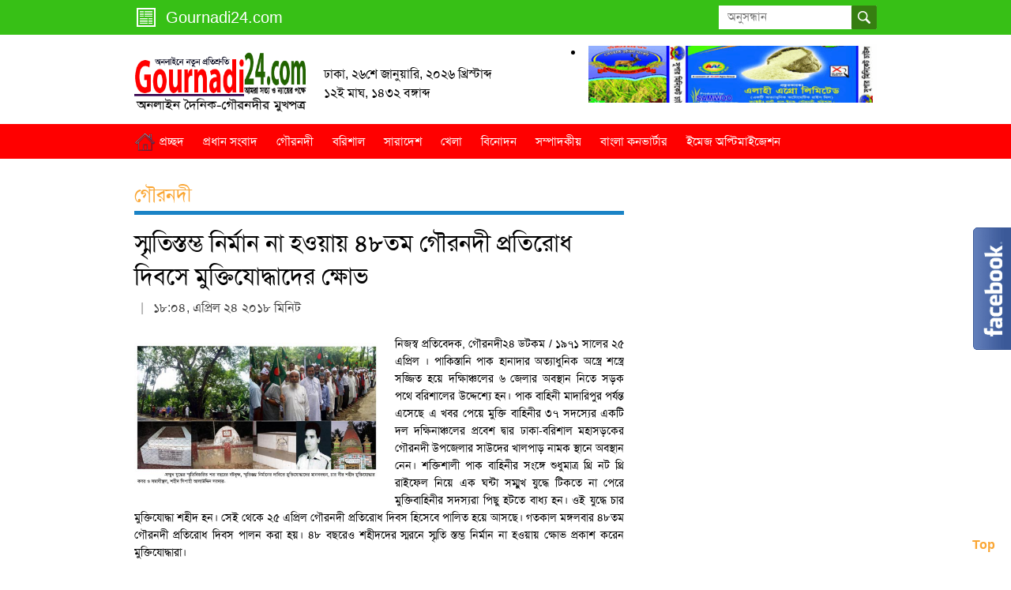

--- FILE ---
content_type: text/html; charset=utf-8
request_url: https://www.google.com/recaptcha/api2/aframe
body_size: 270
content:
<!DOCTYPE HTML><html><head><meta http-equiv="content-type" content="text/html; charset=UTF-8"></head><body><script nonce="kX5iWnDu9jYs1CKNN9WVEA">/** Anti-fraud and anti-abuse applications only. See google.com/recaptcha */ try{var clients={'sodar':'https://pagead2.googlesyndication.com/pagead/sodar?'};window.addEventListener("message",function(a){try{if(a.source===window.parent){var b=JSON.parse(a.data);var c=clients[b['id']];if(c){var d=document.createElement('img');d.src=c+b['params']+'&rc='+(localStorage.getItem("rc::a")?sessionStorage.getItem("rc::b"):"");window.document.body.appendChild(d);sessionStorage.setItem("rc::e",parseInt(sessionStorage.getItem("rc::e")||0)+1);localStorage.setItem("rc::h",'1769366677883');}}}catch(b){}});window.parent.postMessage("_grecaptcha_ready", "*");}catch(b){}</script></body></html>

--- FILE ---
content_type: text/css
request_url: https://gournadi24.com/wp-content/themes/th/css/all.css?ver=1.0.0
body_size: 12924
content:
/*#### iStyle.css
/*
Theme Name: BonikB
Description: Base style for BonikBarta website.
Version: 1.1.1
Author: ictrsylhet.com

*/
/* ## RESETS ## */

.captionjs{line-height:0}.captionjs figcaption{line-height:1;-webkit-box-sizing:border-box;-moz-box-sizing:border-box;-ms-box-sizing:border-box;-o-box-sizing:border-box;box-sizing:border-box;width:100%}.captionjs.animated,.captionjs.hide,.captionjs.stacked{position:relative;overflow:hidden}.captionjs.animated figcaption,.captionjs.hide figcaption,.captionjs.stacked figcaption{position:absolute}.captionjs.stacked figcaption{bottom:0}.captionjs.animated figcaption{-webkit-transition:.25s bottom;-moz-transition:.25s bottom;-ms-transition:.25s bottom;-o-transition:.25s bottom;transition:.25s bottom}.captionjs.animated:hover figcaption{bottom:0!important}.captionjs.hide figcaption{-webkit-transition:.25s margin-bottom;-moz-transition:.25s margin-bottom;-ms-transition:.25s margin-bottom;-o-transition:.25s margin-bottom;transition:.25s margin-bottom}.captionjs.hide:hover figcaption{margin-bottom:0!important}
.content .captionjs.animated{float: left; max-width: 100%;}





html, body, div, span, applet, object, iframe, h1, h2, h3, h4, h5, h6, p, blockquote, pre, a, abbr, acronym, address, big, cite, code, del, dfn, em, img, ins, kbd, q, s, samp, small, strike, strong, sub, sup, tt, var, b, u, i, center, dl, dt, dd, ol, ul, li, fieldset, form, label, legend, table, caption, tbody, tfoot, thead, tr, th, td, article, aside, canvas, details, embed, figure, figcaption, footer, header, hgroup, menu, nav, output, ruby, section, summary, time, mark, audio, video{margin: 0; padding: 0; border: 0; outline: 0; font-weight: inherit; font-style: inherit; font-size: 100%; font-family: inherit; vertical-align:top;}:focus {outline: 0;} article, aside, details, figcaption, figure, footer, header, hgroup, menu, nav, section {display: block;} nav ul {list-style:none;} body {line-height:normal;} ol, ul {list-style: none;} blockquote, q {quotes: none;} blockquote:before, blockquote:after, q:before, q:after {content: ''; content: none;} table {border-collapse: collapse; border-spacing: 0;} input, select {vertical-align:middle;} abbr[title], dfn[title] {border-bottom:1px dotted; cursor:help;}  mark {background-color:#ff9; color:#000; font-style:italic; font-weight:bold;} del { text-decoration: line-through;} ins { color:#000; text-decoration:none;}

h1 img,h2 img,h3 img,h4 img,h5 img,h6 img {margin:0;} .fl {float:left;} .fr {float:right;} blockquote{margin:1.5em;color:#666;font-style:italic;}
strong, dfn, b {font-weight:bold;} em, dfn{font-style:italic;} sup,sub {line-height:0; font-size:.6em;}
sup {vertical-align:super} sub {vertical-align:sub;} abbr,acronym{border-bottom:1px dotted #666;} address{margin:0 0 1.5em;font-style:italic;}
del{color:#666;} pre{margin:1.5em 0;white-space:pre;} pre,code,tt {font:1em'andale mono','lucida console',monospace;line-height:1.5;}
ul,ol{margin:0 0 1.5em 0; padding-left:1.5em;} li ul, li ol{margin:0;} ul{list-style-type:disc;} ol{list-style-type:decimal;}
dl{margin:0 0 1.5em 0;} dl dt{font-weight:bold;} dd{margin-left:1.5em;}
table{margin-bottom:10px; width:100%;} th{font-weight:bold;} thead th{background:#c3d9ff;} th,td,caption{padding:4px 10px 4px 5px;} tfoot{font-style:italic;} caption{background:#eee;} tbody tr:nth-child(even) td,tbody tr.even td{} small{font-size:11px;} .red, .require, .star {color:#F00;} .center {text-align:center;} .justify {text-align:justify;} .clearing, .flowfix {overflow:hidden; width:100%;} .overfix {overflow:hidden;} .clr, .clear {clear:both; line-height:0px; height:0; display:block;} .nomg {margin-left:0 !important; margin-right:0 !important;} .hide, .ui-helper-hidden-accessible, .ui-tabs-hide {display:none;} .animated {visibility:hidden;} .section {float:left; width:100%; clear:both;} .row {display:block; float:left; margin-bottom:0px;} .relative {position:relative;} .fleft {float:left;} .fright {float:right;}

/* ## GridNiO v1.3 ## */
.main, .container {width:1200px; margin:0 auto; position:relative;} .container {position:static;} .main-boxed {width:1220px; margin:0 auto;}
.grid, [class*="grid"] {float: left; margin-left:10px; margin-right:10px; } .off-grid  {float:left;}
.grid.first, [class*="grid"].first {margin-left:0px; } [class*="grid"] [class*="grid"]:first-child {margin-left:0px;}
.grid.last, [class*="grid"].last {margin-right:0px;} [class*="grid"] [class*="grid"]:last-child {margin-right:0px;}
.grid1 {width:80px;} .grid2 {width:180px;} .grid3 {width:280px;} .grid4 {width:380px;} .grid5 {width:480px;} .grid6 {width:580px;}
.grid7 {width:680px;} .grid8 {width:780px;} .grid9 {width:880px;} .grid10 {width:980px;} .grid11 {width:1080px;} .grid12 {width:1180px;}
.grid-x1, .grid-x2, .grid-x3 {margin-left:12px; margin-right:12px;} .grid-x1 {width:244px;} .grid-x2 {width:512px;} .grid-x3 {width:780px;}
.gridx {width:100%; margin-left:0; margin-right:0;} .off-desktop, .on-tablet, .on-phone {display:none;} .on-desktop, .off-tablet, .off-phone {display:block;} a.on-desktop, a.off-tablet, a.off-phone {display:inline-block;}
@media (min-width: 1900px) {
    .grid, [class*="grid"] {margin-left:15px; margin-right:15px;} .main, .container {width:1440px;} .main-boxed {width:1480px;}
    .grid1 {width:90px;} .grid2 {width:210px;} .grid3 {width:330px;} .grid4 {width:450px;} .grid5 {width:570px;} .grid6 {width:690px;}
	.grid7 {width:810px;} .grid8 {width:930px;} .grid9 {width:1050px;} .grid10 {width:1170px;} .grid11 {width:1290px;} .grid12 {width:1410px;}
	.grid-x1, .grid-x2, .grid-x3 {margin-left:15px; margin-right:15px;} .grid-x1 {width:290px;} .grid-x2 {width:610px;} .grid-x3 {width:930px;}
	.gridx {margin-left:0; margin-right:0;}
}
@media (max-width: 1600px) and (min-width: 980px) {
	.main, .container {width:960px;} .main-boxed {width:980px;}
	.grid1 {width:60px;} .grid2 {width:140px;} .grid3 {width:220px;} .grid4 {width:300px;} .grid5 {width:380px;} .grid6 {width:460px;}
	.grid7 {width:540px;} .grid8 {width:620px;} .grid9 {width:700px;} .grid10 {width:780px;} .grid11 {width:860px;} .grid12 {width:940px;}
	.grid-x1, .grid-x2, .grid-x3 {margin-left:11px; margin-right:11px;}.grid-x1 {width:192px;} .grid-x2 {width:404px;} .grid-x3 {width:620px;}
	.gridx {margin-left:0; margin-right:0;} .off-desktop, .off-tablet, .on-phone {display:none;} a.off-desktop, a.off-tablet, a.on-phone {display:none;}
	.on-desktop, .on-tablet, .off-phone {display:block;} a.on-desktop, a.on-tablet, a.off-phone {display:inline-block;}
}
@media (min-width: 768px) and (max-width: 979px) {
	.main, .container { width:720px;}  .main-boxed {width:740px;}
	.grid1 {width:40px;} .grid2 {width:100px;} .grid3 {width:160px;} .grid4 {width:220px;} .grid5 {width:280px;} .grid6 { width:340px;}
	.grid7 {width:400px;} .grid8 {width:460px;} .grid9 {width:520px;} .grid10 {width:580px;} .grid11 {width:640px;} .grid12 {width:700px;}
	.grid-x1, .grid-x2, .grid-x3 {margin-left:10px; margin-right:10px;}.grid-x1 {width:220px;} .grid-x2 {width:460px;} .grid-x3 {width:700px;}
	.gridx {margin-left:0; margin-right:0;} .off-tablet, .on-desktop, .on-phone {display:none;} a.off-tablet, a.on-desktop, a.on-phone {display:none;}
	.off-phone, .on-tablet, .off-desktop  {display:block;} a.off-phone, a.on-tablet, a.off-desktop  {display:inline-block;}
}
@media (max-width: 767px) {
	.main, .container {max-width:90%; width:90%; } .row {width:100%; margin-bottom:0px;} .off-grid {display:none;}
	.grid1, .grid2, .grid3, .grid4, .grid5, .grid6, .grid7, .grid8, .grid9, .grid10, .grid11, .grid12,
	.grid-x1, .grid-x2, .grid-x3, .gridx  {width:100%;margin-left:0px; margin-right:0px;}
	.on-desktop, .off-phone, .on-tablet {display:none;} a.on-desktop, a.off-phone, a.on-tablet {display:none;}
	.on-phone, .off-desktop, .off-tablet {display:block;} a.on-phone, a.off-desktop, a.off-tablet {display:inline-block;}
}
/* ## Column Fluid */
.one-half, .one-third, .two-third, .one-fourth, .three-fourth {padding-bottom:10px; float:left;}
.one-half {width:49%; padding-right:2%;} .one-half.last {float:right; padding-right:0;}
.one-third {width:32%; padding-right:2%;} .one-third.last {float:right; padding-right:0;}
.two-third {width:66%; padding-right:2%;} .two-third.last {float:right; padding-right:0;}
.one-fourth {width:23.5%; padding-right:2%;} .one-fourth.last {float:right; padding-right:0;}
.three-fourth {width:74.5%; padding-right:2%;} .three-fourth.last {float:right; padding-right:0;}
.one-half.fleft {padding-right:2%;} .one-half.fright {padding-right:0%;} .col-full, .full-col {width:100%; float:left; padding-bottom:10px;}
.ie7 .one-half {width:48.5%;} .ie7 .one-third {width:31.5%;} .ie7 .two-third {width:65.5%;} .ie7 .one-fourth {width:23%;} .ie7 .three-fourth {width:74%;}

@media (max-width:767px) {
	.one-half, .one-fourth, .three-fourth {width:49%; padding-right:2%;} .one-fourth+.one-fourth {padding-right:0;}
	.one-third, .two-third {width:100%; padding-right:0;} }
@media (max-width: 599px) {
	.one-half, .one-third, .two-third, .one-fourth, .three-fourth {width:100%; padding-right:0%;} }

/* ## GENAREL STYLE */
body {font-family:SolaimanLipi, "Shonar Bangla", sans-serif; font-size:16px; line-height:20px; color:#000;}
h1, h2, h3, h4, h5, h6 {font-weight:normal; line-height:normal; margin:0;}
h1, h2, h3 {color:#000; font-weight:bold;} h4, h5, h6 {color:#333;}
h1, h2 {font-size:30px; padding:0 0 15px;}
h3 {font-size:24px; padding:0px 0 10px;}
h4 {font-size:18px; padding:0px 0 10px;}
h5 {font-size:16px; padding:0px 0 8px;}
h6 {font-size:16px; padding:0px 0 8px;}
p {padding:0 0 10px;}

/* ## Form Fields */
button, input[type="button"], input[type="reset"], input[type="submit"] {border:2px solid #fe9a12; border-radius:1px; vertical-align:top; box-sizing:border-box; -webkit-appearance:inherit; appearance:inherit; cursor:pointer; transition:background-color 300ms, color 300ms, border-color 300ms; padding:4px 20px 5px; background-color:#fe9a12; color:#fff; font-size:15px; line-height:20px; font-family:SolaimanLipi, Vrinda, sans-serif;}
input[type="reset"] {background-color:#616161; border-color:#616161;}

button:hover, input[type="button"]:hover, input[type="reset"]:hover, input[type="submit"]:hover {border-color:#1a83c6; background-color:#1a83c6;}
button:focus, input[type="button"]:focus, input[type="reset"]:focus, input[type="submit"]:focus, button:active, input[type="button"]:active, input[type="reset"]:active, input[type="submit"]:active {border-color:#1a83c6; background-color:#1a83c6;}

input[type="text"], input[type="email"], input[type="url"],input[type="password"], input[type="search"], input[type="tel"], input[type="date"], textarea, select {color: #666; border: 1px solid #bdbdbd; border-radius:0; box-sizing:border-box;}
input[type="text"]:focus, input[type="email"]:focus, input[type="url"]:focus, input[type="password"]:focus, input[type="search"]:focus, input[type="tel"]:focus, input[type="date"]:focus,  textarea:focus, select:focus {color: #111;}
input[type="text"], input[type="email"], input[type="url"], input[type="password"], input[type="search"], input[type="tel"], input[type="date"], textarea, select {padding:8px 15px 9px; font-family:SolaimanLipi, Vrinda, sans-serif; font-size:14px;}

/*------ ## Links ------*/
a:link, a:visited {color:#faa634; text-decoration:none; outline:0; transition:color 350ms;}
a:focus, a:hover{color:#1a83c6; text-decoration:none;}
a:active {color:#00568d; text-decoration:none;}

a.button, a.btn { background-color:#faa634; border:2px solid #faa634; color:#fff; font-size:16px; line-height:22px; padding:8px 18px 9px; text-decoration:none; text-align:center; display:inline-block; margin:4px 0 8px; transition:all 450ms; box-sizing:border-box; border-radius:0;}
a.button+.button {margin-left:10px;} a.button:hover, a.btn:hover { background-color:#1a83c6; border-color:#1a83c6; color:#fff;}

a.btn-small {padding:4px 12px 6px; font-size:12px; line-height:18px;} a.btn-large {padding:9px 30px 1px; font-size:24px; line-height:28px;}
a.btn-wider {width:100%; -webkit-box-sizing:border-box; -moz-box-sizing:border-box; box-sizing:border-box;}
a.btn-link {background:none !important; margin:0; padding:0; border:0; font-size:20px; line-height:24px; display:inline !important; color:#faa634; text-align:left;} a.btn-link:hover {color:#1a83c6;}
a.btn-none {background:none !important; color:#faa634 !important; padding:0; border:0 none;} a.btn-none:hover {color:#1a83c6 !important}
a.btn-grey {background:red; border-color:#dedede; color:#FFF; font-size:18px; line-height:24px;}
a.arrow-r:after, a.arrow-l:before {content:""; display:inline-block; height:12px; margin-left:20px; width:10px; background-image:url(http://bonikbarta.net/bangla/../images/arrow-n.png); background-position:50% 50%; background-repeat:no-repeat; background-size:7px auto;} a.arrow-l:before  {margin-left:0; margin-right:20px;}

/* TOPBAR */
.topbar {background:#37c016; color:#fff; padding:7px 0;} .topbar .esearch, .topbar .socials {float:right; margin-left:20px;}
.topbar a {color:#fff; text-decoration:none;} .topbar a:hover, .topbar a:focus {color:#66ffff;}
.topbar .links {float:left; width:auto; margin-right:20px; font-size:20px; line-height:30px;}
.topbar .links .icon-ep {background-image:url(../images/icon-socials.png); background-repeat:no-repeat; background-position:-150px 0;background-size:180px auto; display:inline-block; width:30px; height:30px; margin-right:10px;}

/* Price */
.price{width: 100%; float: left; border-top: 1px solid #e0e0e0;}
.price .row{width: 100%;float: left; border-bottom: 1px solid #e0e0e0;}
.price .row.last{border-bottom: none;}
.price .left{width: 60%; float: left; color: #686671;}
.price .middle{width: 10%; float: left;}
.price .right{float: left; width: 30%; text-align: right;}
.price .pad{padding: 10px 5px;}
.price span{display: inline-block; width: 17px; height: 12px; vertical-align: middle;}
.price span.up{background: url('../images/up.png') center center no-repeat;}
.price span.fixed{background: url('../images/fixed.png') center center no-repeat;}
.price span.down{background: url('../images/down.png') center center no-repeat;}
.tab-content h4{text-align: center; color: #263339; font-weight: bold;}
.itabs-default .tab-content.iframe{padding: 15px 15px 10px;}

/* SOCIAL */
.socials {} .socials .link {width:30px;height:30px;line-height:30px;font-size:24px;display:inline-block;text-align:center;overflow:hidden;margin:0 -2px;}
.socials .icon {height:30px; width:30px; display:block; background-size:180px auto; background-image:url(../images/icon-socials.png); background-repeat:no-repeat; background-position:90px 90px; transition:background 300ms;}
.socials .icon-fb {background-position:0px 0;} .socials a:hover .icon-fb {background-position:0px -30px;}
.socials .icon-tw {background-position:-30px 0;} .socials a:hover .icon-tw {background-position:-30px -30px;}
.socials .icon-gp {background-position:-60px 0;} .socials a:hover .icon-gp {background-position:-60px -30px;}
.socials .icon-yt {background-position:-90px 0;} .socials a:hover .icon-yt {background-position:-90px -30px;}
.socials .icon-rss {background-position:-120px 0;} .socials a:hover .icon-rss {background-position:-120px -30px;}

/* SEARCH */
.esearch {} .esearch .form-search {position:relative;}
.esearch .fields {background:#fff; width:200px; border-color:#fff; padding:2px 40px 3px 10px;height:30px;font-size:15px;line-height:20px; vertical-align:top;}
.esearch .button {border-color:#367e11; background:#367e11 url(../images/icon-search.png) no-repeat 50% 50%; background-size:16px auto; text-indent:-999px; overflow:hidden; width:32px; height:30px; position:absolute; top:0; right:0; padding:0; margin:0;}
.esearch .button:hover, .esearch .button:focus {background-color:#1c4d04; border-color:#1c4d04;}
.esearch.search-gallery {width:200px; float:right;}
.esearch.search-gallery .fields {height:33px;} .esearch.search-gallery .button {height:33px;}

/* SITE HEADER */
.site-header {padding:12px 0; background:#fff;} .site-logo {float:left; margin-right:25px; max-width:324px;} .logo img {max-width:100%; height:auto;}
.site-header .date-today {float:left; font-size:18px; line-height:24px; color:#000; margin-top:66px;}
.site-header .ads {margin-left:10px; float:right; margin-top:7px;}

/* ## ADS */
.ads {overflow:hidden; color:#000; margin:0 auto; text-align:center;}
.sidebar .ads{background: none;}
.ads img {max-width:100%; height:auto;} .ads.ads-media {background:none;} .ads span.blank {font-size:24px;}
.ads-size-x {width:100%; height:auto;} .ads-size-x span.blank {line-height:120px;}
.ads-size-sm {height:80px;} .ads-size-sm span.blank {line-height:80px;}
.ads-size-lx {width:100%;} .ads-size-lx span.blank {line-height:120px;}
.ads-size-sms {width:240px;} .ads-size-sms span.blank {line-height:100px;}
.ads-size-sq { width:100%; max-width:360px; height:320px;} .ads-size-sq span.blank {line-height:320px;}

/* ## NAV */
.nav-main {background:red;} .nav-alt {background:#fff;} .inav {box-sizing:border-box;}
.inav ul.menu {list-style:none; margin:0; padding:0 0 0 20px; float:left; width:100%;background: url('../images/home.png') left center no-repeat;}
.inav ul.menu > li {float:left; position:relative;}
.inav ul.menu li a {display:block; line-height:30px; padding:8px 10px; text-decoration:none; color:#FFF; transition:color 350ms, background-color 350ms;} .inav ul.menu li a:hover, .inav ul.menu li.current a  {background: #d50505;color: #FFF;}

.inav.inav-alt {border-bottom:1px solid #2c2c2c; padding:10px 0;} .inav.inav-alt ul.menu {border-left:0;}
.inav.inav-alt ul.menu li a {font-size:20px; line-height:28px; padding:4px 12px;}
.inav.inav-alt ul.menu li a:hover, .inav.inav-alt ul.menu li.current a {background:none; color:#faa634;}

.inav ul.menu ul {position:absolute; top:-999em; left:0; margin-top:0px; width:185px; z-index:999; padding:0; list-style:none; background:red;}
.inav ul.menu li.sfHover ul, .inav ul.menu li:hover ul {top:100%;}
.inav ul.menu li.sfHover ul ul, .inav ul.menu li:hover ul ul {top:0; left:186px; margin-top:0;}

.inav ul.menu ul li {width:100%; padding-right:0 !important; padding-left:0 !important; border-bottom:0; margin-left:0; margin-right:0; box-sizing:border-box;}
.inav ul.menu ul li a {padding:5px 10px 6px 20px; text-align:left; display:block; color:#FFF; font-size:13px; line-height:22px; border-bottom:0 none;}
.inav ul.menu ul ul li a {font-size:12px; transition:background ease .8s, color ease .8s; }
.inav ul.menu li.sfHover > a {color: #fff; background: #d50505;}

.inav.inav-alt ul.menu ul {background:#fff;} .inav.inav-alt ul.menu ul li a {color:#000;}
.inav.inav-alt ul.menu li.sfHover > a {color:#faa634; background:#fff;}

.navmain.mobile{display: none;}

/* SCROLLER NEWS */
.scroller-latest {border-bottom:1px solid #b5b5b5; padding:12px 0; font-size:20px; line-height:30px;}
.scroller-latest .title {float:left; margin:0 20px 0 0; color:#000; background:none; padding:0; line-height:30px;}
.scroller-latest .title span {padding:0;} .scroller-latest a {color:#454545; text-decoration:none;} .scroller-latest a:hover {color:#faa634;}
.scroller-latest .news-list {list-style:none; margin:0; padding:0;}
.scroller-latest .news {float:left; width:auto; background-repeat:no-repeat; background-position:0 50%; background-image:url(../images/list-arrow.png); background-size:8px auto; font-size:20px; line-height:30px; margin:0; padding:0; margin-right:20px; padding-left:18px;}
.scroller-latest .news a, .scroller-latest span{color: #858585;}
.scroller-latest .scroller {overflow:hidden; color:#454545; height:32px; position:relative;}
.scroller-latest .scroller .news-list {padding-right:70px; box-sizing:border-box;}
.scroller-latest .scroller .owl-prev {top:0; margin-top:3px; right:32px; left:auto; }
.scroller-latest .scroller .owl-next {top:0; margin-top:3px; right:0;}
.home-lead .thmb{width: 80px; height: auto; float: left; margin: 10px;}
.home-lead .thmb img{max-width: 100%;}
.home-lead li.news{background: none; padding-left: 0; float: left; width: 100%;}
.home-lead li.news a{margin: 10px 0;}

/* ## FOOTER */
.footer .footer-wrap {border-top:2px solid #dedede; text-align:center;}
.footer-notice {background:#b5b5b5; color:#000; font-size:18px; line-height:30px; padding:12px 15px 2px; margin-top:30px; box-sizing:border-box;}
.footer-extra {background:#37c016; color:#fff; padding:0; font-size:16px; line-height:30px; margin-top:30px;}
.footer-extra .copyinfo {background:red; padding:6px 0;} .footer-extra .socials {padding:6px 0;} .footer-extra p {padding:0 10px;font-size:12px;color:#FFF;}
.footer-copyinfo {padding:30px 0 26px; font-size:14px; line-height:18px; color:#2a2a2a; text-align:left;}
.footer-copyinfo h3, .footer-copyinfo h4 {color:#000; font-size:20px; line-height:28px; padding:0 0 8px;}
.footer-copyinfo p {padding:0 0 4px;} .footer-copyinfo h3+p, .footer-copyinfo h4+p {margin-top:-6px;}
.footer-copyinfo a {color:#595959; text-decoration:none;} .footer-copyinfo a:hover {color:#faa634;}

/* ## NEWS  */
.news {font-size:16px; line-height:24px; margin-bottom:8px;}
.news .thumbs {margin-bottom:12px; position:relative;} .news .thumbs img {max-width:100%; height:auto;}
.news .over {opacity:0; background:#000; position:absolute; top:0; left:0; right:0; bottom:0; z-index:2; transition:opacity 350ms;}
.news a:hover .over {opacity:.35;} .more-news a.button {margin-bottom:0;}

.news a {color:#333333; display:block;} .news .heading a {color:#000;} .news a:hover, .news .heading a:hover {color:#faa634;}
.news a.btn-link {color:#faa634;} .news a.btn-link:hover {color:#1a83c6;} .news.na a.btn-link {font-size:24px; line-height:30px;}

.inews-single img.animate{visibility: visible;}
.inews-single img{max-width: 100%; height: auto;}
figure.captionjs{visibility: visible!important;}
.captionjs.animated figcaption{background: #333; background: rgba(0, 0, 0, 0.75); color: #fff; padding: 10px; text-align:center;}

/** boxCap style **/
.block-container{ float:left;margin:0 auto;padding:5px; width:95%; overflow:hidden;}
#container-title{ padding:5px;background:#333;color:#fff;}
.jq-boxCap{position:relative;overflow:hidden;}
	.jq-boxCap .boxCap-thumbnail{margin:0 auto;width:220px;height:150px;overflow:hidden;}
	.jq-boxCap .boxCap-thumbnail img{margin:0;width:220px;}
	.jq-boxCap li{list-style:none;margin:0 auto;width: 100%;}
	.jq-boxCap .boxCap-cat{bottom:0;left:0;right:0;position:absolute;background:#F00;background:rgba(255,0,0,.7);color:#fff;padding:2px 10px;font-size:12px;}
.jq-boxCap .boxCap-title {color:#FFF;display:none;position:absolute;bottom:10px;left:0;right:0;width:100%;height:auto;background:#06F;background:rgba(0,102,255,.7);
/*background:#F00; background:rgba(255,0,0,.7);
background:#06F;background:rgba(0,102,255,.7);
background:#090; background:rgba(0,153,0,.7);
background:#F0F; background:rgba(255,0,255,.7);
background:#C30;background:rgba(204,51,0,.7);
*/ font-size:16px; text-align:center; padding:5px;}
* html .boxCap-thumbnail{margin:0 !important;overflow:hidden;}
* html .jq-boxCap img{margin:0 0 0 -30px !important;overflow:hidden;}

.jq-boxCap a{text-decoration:none;color:#FFF;}
.boxCap-cat a:hover{color:#09F;}
.boxCap-title a:hover{color:#0FF;}
/** boxCap style End **/

.thumbs.align-left {float:left; margin-right:20px; max-width:50%;} .thumbs.align-right {float:right; margin-left:20px; max-width:50%;}
.thumbs.align-center {margin:0 auto 20px; display:block; text-align:center;}
.tab-content.iframe iframe{transform: scale(.9); margin-left: -40px;}
.news .heading, .news h3, .news h2 {font-size:22px; line-height:30px; padding-bottom:10px;}
.news .heading-sub, .news h4 {color:#666666; padding-bottom:8px; font-size:16px; line-height:22px; font-weight:normal;}
.news .heading-alt, .news h5 {color:#1a83c6; padding-bottom:8px; font-size:20px; line-height:24px;}
.news .heading+.heading-alt, .news h3+h5 {margin-top:-8px; padding-bottom:15px;}
.news .meta {font-size:16px; color:#333; line-height:18px; color:#444;} .news .meta .sep {color:#999; padding:0 8px;}

.cats-of {font-size:24px; line-height:32px; padding:0 0 4px; margin-bottom:15px; border-bottom:5px solid #999;}
.cats-of * {padding:0; margin:0;} .cats-of.ui-blue {border-color:#1a83c6; color:#faa634;} .cats-of.ui-orange {border-color:#faa634; color:#1a83c6;}

.has-thumbs.small-thumbs .thumbs {float:right; margin-left:15px; width:120px; margin-top:6px;}

.news.has-thumbs .thumbs {position:relative; width:100%; height:0; padding-top:65%; text-align:center; overflow:hidden;}
.news.has-thumbs .thumbs img {position:absolute; top:50%; left:50%; transform:translate(-50%,-50%); -webkit-transform:translate(-50%,-50%); -moz-transform:translate(-50%,-50%); width:100%;}
.news.has-thumbs.small-thumbs .thumbs, .side-view .news.has-thumbs .thumbs {padding-top:inherit; height:auto;}
.news.has-thumbs.small-thumbs .thumbs { width:120px;}
.news.has-thumbs.small-thumbs .thumbs img, .side-view .news.has-thumbs .thumbs img {position:static; transform:translate(0,0);}

.inews {margin-bottom:20px;} .inews.section+.section {margin-top:-20px;} .section-pages .inews {margin-bottom:0;}
.inews.inews-single, .inews.inews-all {margin-bottom:0;}
.inews-list {list-style:none; margin:0; padding:0;} .inews+.divider {margin-top:0;} .inews.section+.divider {margin-top:-15px;}
.inews-list .news {padding-left:20px; background-image:url(../images/list-arrow-s.png); background-position:0 7px; background-repeat:no-repeat; background-size:8px auto;}
.inews-list .has-thumbs, .inews-list .na {padding-left:0; background-image:none !important;}

.list-view .news {font-size:18px; line-height:26px; padding-bottom:5px;} .list-view .news {background-position:0 8px;} .list-view .news {background-position:0 8px;}

.side-view .news {overflow:hidden; margin-bottom:30px; background-image:none !important; padding-left:0;}
.side-view .news:last-child {margin-bottom:10px;} .side-view .ads {margin-bottom:30px;}
.side-view .has-thumbs .thumbs {width:220px; float:left; margin:0 22px 0 0;} .side-view .has-thumbs .thumbs+.details {overflow:hidden;}
.side-view.boxed-view .news {margin-bottom:15px;} .side-view.boxed-view .has-thumbs .thumbs {width:145px;}
.brife-view-alt .details-alt {width:100%; float:left; clear:left; margin-top:10px;}

.inews-lead .heading {font-size:36px; line-height:48px;}
.inews-lead .heading-sub, .inews-lead h4 {font-size:22px; line-height:30px;}

.news .news-heading {margin-bottom:15px;} .news .news-heading * {padding-bottom:10px !important;}
.news .news-opts {border-top:2px solid #dedede; border-bottom:2px solid #dedede; padding:20px 0; margin-bottom:30px; overflow:hidden;}
.news .news-opts.opts-bottom { margin-top:20px;} .news .news-opts.opts-top {}
.news .news-opts .ishare {float:left;} .news .news-opts .zom-pnt {float:right; margin-right:10px;}
.news .news-opts .ishare span.btn{margin-right: 5px; float: left;}

.news.enews .heading, .news.enews h1 {font-size:32px; line-height:44px; font-weight:normal;}
.news.enews .heading-sub, .news.enews h3 {font-size:21px; line-height:28px;}
.news.enews .heading-alt, .news.enews h4 {font-size:24px; line-height:30px;}
.news.enews .content {overflow:hidden; margin:0; padding:0; text-align:justify;}

.news.ei .heading, .news.ei h2 {font-size:24px; line-height:36px; font-weight:bold;}
.news.ei .heading-sub, .news.ei h4 {font-size:18px; line-height:24px;}
.news.ei .heading-alt, .news.ei h5 {font-size:20px; line-height:28px;}
.news.ei .heading-sub+.heading, .news.ei h4+h2 {margin-top:-8px;}
.news.ei .heading+.heading-alt, .news.ei h2+h5 {margin-top:-8px; padding-bottom:12px;}

.zom, .pnt {display:inline; padding:0 10px;} .zom a, .pnt a { display:inline-block;}
.icon.icon-zplus, .icon.icon-zminus, .icon.icon-print {background-image:url(../images/icon-pmp.png); background-position:0 0; background-repeat:no-repeat; background-size:90px auto; display:inline-block; width:30px; height:30px; line-height:30px; overflow:hidden; text-indent:-999px; transition:all 350ms;}
.icon.icon-zplus {background-position:0 0;} .icon.icon-zplus:hover {background-position:0 -30px;}
.icon.icon-zminus {background-position:-30px 0;} .icon.icon-zminus:hover {background-position:-30px -30px;}
.icon.icon-print {background-position:-60px 0;} .icon.icon-print:hover {background-position:-60px -30px;}
.ishare {} .ishare-gallery {margin-top:25px; float:left; width:100%; text-align:center;}

/* ## WRAPPER */
.wrapper {padding:30px 0 20px;} .rightside {float:right;} .leftside {float:left;} .wrapper.single-news .bottom {border-top:0;}
.bottom {border-top:2px solid #dedede; padding-top:30px;} .bottom img {max-width:100%; height:auto;}

.divider {border-top:2px solid #dedede; float:left; width:100%; height:0; clear:both; margin:30px 0;}
.divider.divider-nb, .gap {border-top:0 none; margin:0; height:30px; width:100%; float:left; clear:left;}

.page-title {font-size:28px; line-height:36px; padding:0 0 6px; margin-bottom:30px; border-bottom:5px solid #999; position:relative;}
.page-title h1, .page-title h2 {padding:0; margin:0; font-size:36px; line-height:44px;} .page-title.ui-blue {border-color:#1a83c6; color:#faa634;} .page-title.ui-orange {border-color:#faa634; color:#1a83c6;} .section-pages .page-title {padding-top:8px; border-top:2px solid #dedede;}
.page-title.ui-color.ui-orange * {color:#1a83c6;} .page-title.ui-color.ui-blue * {color:#faa634;}
.page-title .gallery-title {text-align:left; font-size:24px; line-height:32px; color:#000 !important; padding-right:200px;}
.page-title .gallery-title-static {position:absolute; bottom:5px; right:0; font-size:28px; line-height:36px;}

.title {padding:0; font-size:22px; line-height:30px; margin:0 0 15px; background:#efefef; color:#000;} .title span {padding:8px 20px; display:block;}
.title a {color:#000; display:block; transition:all 450ms;} .title a:hover {background-color:#dadada;}
.title.title-light {color:#fff;} .title.title-blue {background:#1a83c6;} .title.title-orange {background:#faa634;}
.title.title-light a {color:#fff;} .title.title-blue a:hover {background:#faa634;} .title.title-orange a:hover {background:#1a83c6;}

/* Tabs */
.itabs { }
.itabs-default .tabs-nav {list-style:none; margin:0; padding:0; border-bottom:0; overflow:hidden; font-size:0; line-height:1;}
.itabs-default .tabs-nav li {border-bottom:0 none; margin:0 2px 0 0; padding:0; font-size:20px; line-height:24px; display:inline;}
.itabs-default .tabs-nav li a {color:#000; background:#d3d3d3; font-weight:normal; text-decoration:none; display:inline-block; padding:10px 30px 11px; transition:all 450ms;}
.itabs-default .tabs-nav li a:hover {background:#e0e0e0; color:#000} .itabs-default .tabs-nav li.active a {background:#efefef; color:#000;}
.itabs-default .tabs-container {padding:10px 0 10px; background:#efefef; overflow: hidden;} .itabs-default .tab-content {padding:15px 25px 10px;}

.itabs-side .tabs-nav {display:table; width:100%;}
.itabs-side .tabs-nav li {display:table-cell; width:20%; border-right:2px solid #fff;}
.itabs-side .tabs-nav li:last-child, .itabs-side .tabs-nav li.last {border-right:0; }
.itabs-side .tabs-nav li a {display:block; padding:10px; text-align:center;}

/* Carousel */
.owl-nav { list-style:none; margin:0; padding:0; text-align:center; line-height:10px;}
.owl-nav .owl-prev, .owl-nav .owl-next { position:absolute; top:50%; margin-top:-15px; height:26px; line-height:26px; width:26px; background-repeat: no-repeat; background-position:50% 50%; background-size:8px auto; text-indent:-999em; text-align:left; z-index:19; transition:background-color 350ms;}
.owl-nav .owl-prev {left:-45px; background-color:#faa634; background-image:url(../images/prev-s.png);}
.owl-nav .owl-next {right:-45px; background-color:#faa634; background-image:url(../images/next-s.png);}
.owl-nav .owl-prev:hover, .owl-nav .owl-next:hover {background-color:#1a83c6;}

.owl-dots {margin:-20px 0 30px; padding:0; text-align:center; line-height:10px; position:relative; z-index:19;}
.owl-dots .owl-dot {display:inline; margin:0 3px;} .owl-dots .owl-dot span {display:inline-block; padding:0; line-height:10px; height:10px; width:10px; background:#333333; text-indent:-999em; text-align:left; border-radius:15px; -webkit-border-radius:15px; -moz-border-radius:15px;}
.owl-dots .owl-dot.active span {background:#ff9999;}

/* Flexslider */
.flex-direction-nav a.flex-next, .flex-direction-nav a.flex-prev {background-repeat: no-repeat; background-position:50%; background-size:25px auto; height:50px; width:50px; margin-top:-25px;}
.flex-direction-nav a.flex-prev {background-image:url(../images/prev-w.png); left:0;}
.flex-direction-nav a.flex-prev:hover {background-image:url(../images/prev-o.png);}
.flex-direction-nav a.flex-next {background-image:url(../images/next-w.png); right:0;}
.flex-direction-nav a.flex-next:hover {background-image:url(../images/next-o.png);}
/* Pagination/Dots */
.flexslider .flex-control-nav li a {border:2px solid #fff; background: none;}
.flexslider .flex-control-nav li a.flex-active { background:#faa634; border-color:#faa634;}

/* ## SIDEBAR */
.wgs {margin-bottom:30px;} .wgs:last-child {margin-bottom:0;} .wgs img {max-width:100%; height:auto;}
.wgs .ads {width:100%;} .wgs .content .ads {margin-top:20px; margin-bottom:20px;} .wgs .content .ads:last-child {margin-bottom:0;}

.wgs .news .heading, .wgs .news h3, .wgs .news h2 {font-size:20px; font-weight:normal;}
.wgs .news .heading-sub, .wgs .news h4 {color:#969696; font-size:16px;}
.wgs .news .heading-alt, .wgs .news h5 {color:#666666; font-size:16px; padding-bottom:8px;}
.wgs .ep-today {background:#fff; margin:0 auto; padding:3px; box-sizing:border-box; width:100%; text-align:center; height: 260px; overflow: hidden;}

.sidebar .wgs .content {background:#efefef; padding:18px 20px;}
.sidebar .wgs .inews-list {background:#efefef; padding:18px 20px 8px;}
.sidebar .wgs .tab-content .inews-list, .sidebar .wgs .content .inews-list {background:none; padding:0; margin-bottom:-10px;}

/* GALLERY */
.igallery ul { list-style:none; margin:0; padding:0;} .igallery .igallery-slider {margin-bottom:30px;}
.igallery-caption {padding:15px 0 0;} .igallery-caption p {padding:0;}
.igallery-caption .heading {float:left; width:68%; font-size:18px; line-height:24px;}
.igallery-caption .credit {color:#666; font-size:16px; line-height:24px; float:right; text-align:right; width:30%;}

.islider.flexslider {max-height:500px;} .islider-single.flexslider {max-height:inherit;}
.islider .cpn {float:left; width:100%; margin-top:20px; color:#000; font-size:15px; line-height:22px;}
.islider .cpn .heading {font-size:20px; line-height:28px; color:#000; float:left; width:25%;} .islider .cpn .desc {color:#666; float:right; width:70%;}

.evideo .thumbs, .ephoto .thumbs {position:relative; width:100%; height:0; padding-top:55%; text-align:center; overflow:hidden;}
.evideo .thumbs img, .ephoto .thumbs img {position:absolute; top:50%; left:50%; transform:translate(-50%,-50%); -webkit-transform:translate(-50%,-50%); -moz-transform:translate(-50%,-50%); width:100%;}

.evideo, .ephoto {margin-bottom:30px; font-size:16px; line-height:24px;} .evideo {margin-bottom:22px;}
.evideo .thumbs, .ephoto .thumbs {margin-bottom:12px; width:100%; position:relative;}
.evideo .thumbs img, .ephoto .thumbs img {max-width:100%; height:auto; transition:opacity 350ms;}
.evideo .ev-title, .ephoto .ep-title {color:#000; font-size:18px; line-height:26px; transition:color 350ms; padding:0;}
.evideo.grid2 .ev-title, .ephoto.grid2 .ep-title, .evideo.grid-x1 .ev-title, .ephoto.grid-x1 .ep-title {font-size:16px; line-height:22px;}
.evideo.gridx .ev-title, .ephoto.gridx .ep-title {font-size:18px; line-height:26px;}
.evideo.first, .ephoto.first {clear:left;}

.ephoto .over {position:absolute; top:0; left:0; right:0; bottom:0; background:#000; opacity:0; z-index:2; transition:all 350ms;}
.ephoto:hover .over {opacity:.35;}

.evideo .over {position:absolute; transition:all 350ms; top:0; left:0; background-color:transparent; right:0; bottom:0; text-align:center;}
.evideo .icon-play {display:block; width:80px; height:80px; background-size:contain; background-repeat:no-repeat; background-position:50%; background-image:url(../images/icon-play.png); top:50%; left:50%; opacity:0.9; transform:translate(-50%, -50%); position:absolute; transition:all 350ms;}
.evideo .size-s .icon-play {height:40px; width:40px;} .evideo:hover .icon-play { opacity:1;} .evideo:hover .over {background:rgba(0,0,0,.35);}

.evideo a, .ephoto a { color:#000; display:block;}
.evideo a:hover, .ephoto a:hover {color:#1a83c6;}
.evideo:hover a, .ephoto:hover a, .evideo:hover .ev-title, .ephoto:hover .ep-title {color:#faa634;}

.pagi {overflow:hidden; font-size:18px; line-height:33px; color:#000; margin:30px 0;}
.pagi + .pagi {margin-top:0;} .pagi:last-child {margin-bottom:10px;} .pagi+.divider {margin-top:0;}
.pagi span.pages, .pagi div.dates {padding:8px 20px 9px; background:#efefef; float:left;}
.pagi .select-box {position:relative; margin-left:10px; display:inline-block; background:#fff;}
.pagi span.pages select, .pagi div.dates select {height:30px; padding:2px 28px 2px 12px; min-width:80px; border-color:#fff; background:none; font-size:16px; appearance:inherit; -webkit-appearance:inherit; -moz-appearance:inherit; -moz-appearance:inherit; position:relative; z-index:1;}
.pagi .select-box:before, .pagi .select-box:after {display:block; content:""; position:absolute; right:0; top:1px; z-index:0; height:16px; width:32px; background-color:#fff; background-position:50% 7px; background-repeat:no-repeat; background-size:11px auto; background-image:url(../images/arrow-u.png);}
.pagi .select-box:after {background-image:url(../images/arrow-d.png); background-position:50% 2px; top:inherit; bottom:0;}

.pagi span.next, .pagi span.prev {float:right; margin-left:10px; width:150px; text-align:left;} .pagi span.prev {text-align:right;}
.pagi span.next a, .pagi span.prev a {display:block; padding:8px 20px 9px; background:#efefef; transition:all 250ms;}
.pagi span.prev a:after, .pagi span.next a:after {content:""; float:left; margin-right:10px; margin-left:-5px; display:inline-block; height:33px; width:8px; background-position:50% 50%; background-repeat:no-repeat; background-size:7px auto; background-image:url(../images/arrow-p.png);}
.pagi span.next a:after {background-image:url(../images/arrow-n.png); float:right; margin-right:-5px; margin-left:auto;}
.pagi span.next a:hover, .pagi span.prev a:hover {background:#1a83c6; color:#fff;}

.pagi.pagi-archive {background:#efefef; color:#000; padding:10px 0;}
.pagi-archive .search-date.dates {float:left; padding:0 20px;}
.pagi-archive .search-gallery {float:right; margin-right:20px;}

#cal .datepick, #cal2 .datepick {width:100% !important;} .datepick-nav {overflow:hidden;}
.datepick-nav a {display:inline-block; padding:5px 12px 5px; background:#fff; color:#000; font-size:18px; line-height:28px;}
.datepick-nav a:hover {background:#fff; color:#faa634;} .datepick-nav a.datepick-disabled {color:#666; cursor:default;}
.datepick-nav a.datepick-cmd-prev { float:left;} .datepick-nav a.datepick-cmd-today {} .datepick-nav a.datepick-cmd-next { float:right;}
.datepick-month-header {overflow:hidden; margin:10px 0;} .datepick-month-year+.datepick-month-year {float:left;}
.datepick-month-year {padding:5px 10px 5px; background:#fff; color:#000; font-size:18px; line-height:28px; width:40%; float:right;}
.datepick-month tr th {background:#faa634; color:#fff; padding:10px 4px; border:2px solid #efefef; text-align:center;}
.datepick-month tr td {background:#fff; color:#000; border:2px solid #efefef; padding:0; text-align:center; width:13%;}
.datepick-month td a {display:block; color:#000; text-decoration:none; padding:10px 4px; transition:all 350ms;}
.datepick-month a:hover {color:#000; background:#CCC;}
.datepick-month td a.datepick-today {background:#faa634; color:#fff;}
.datepick-month td span {color:#888; background:#fff; padding:10px 4px; display:block;}

.all-calender {background:#e5e6e1; color:#000; padding:8px 20px 8px 280px; position:relative; margin-bottom:20px;}
.all-calender .datepick-nav {display:none;} .all-calender .datepick {width:100% !important;}
.all-calender .datepick-month-header {position:absolute; left:40px; top:60px; width:200px;}
.all-calender .datepick-month-header .datepick-month-year {width:100%; margin:0 0 10px; border:none; text-align:center; font-size:30px; line-height:42px;}
.all-calender .datepick-month tr th, .all-calender .datepick-month tr td {background:none; border:0 none;}
.all-calender .datepick-month tr span {background:none;} .all-calender .datepick-month tr span, .all-calender .datepick-month tr a {font-size:18px; line-height:28px; padding:3px 5px;}
.all-calender .datepick-month tr th {color:#000; font-size:18px; line-height:28px;}

/* ## 2X */
@media (min-width:99px) {
	.socials .icon, .topbar .links .icon-ep {background-image:url(../images/icon-socials2x.png);}
	.esearch .button {background-image:url(../images/icon-search2x.png);}
	.scroller-latest .news {background-image:url(../images/list-arrow2x.png);}
	.inews-list .news {background-image:url(../images/list-arrow-s2x.png);}
	.owl-nav .owl-prev {background-image:url(../images/prev-s2x.png);}
	.owl-nav .owl-next {background-image:url(../images/next-s2x.png);}
	.evideo .icon-play {background-image:url(../images/icon-play2x.png);}
	.icon.icon-zplus, .icon.icon-zminus, .icon.icon-print {background-image:url(../images/icon-pmp2x.png);}
	.pagi .select-box:before {background-image:url(../images/arrow-u2x.png);}
	.pagi .select-box:after {background-image:url(../images/arrow-d2x.png);}
	a.arrow-r:after, a.arrow-l:before {background-image:url(../images/arrow-n2x.png);}
}
@media (min-width: 1900px) {
	.inav ul.menu li a {padding:8px 24px;} .inav.inav-alt ul.menu li a {padding:4px 20px;}
	.footer-notice {font-size:20px;} .footer-copyinfo {font-size:16px; line-height:20px;}
	.news {font-size:17px; line-height:24px;} .list-view .news { border-bottom:1px solid #EEE}
	.thumb-view.brife-view .news.has-thumbs {padding-bottom:10px;}
	.side-view.boxed-view .news.has-thumbs, .boxed-view.brife-view .news.last, .boxed-view.brife-view .news:last-child, .thumb-view.brife-view .news.ei.has-thumbs  {padding-bottom:0;}

	.news.enews .heading, .news.enews h1 {font-size:36px; line-height:50px;}
	.news.enews  .heading-sub, .news.enews h3 {font-size:24px; line-height:32px;}
	.news.enews .heading-alt, .news.enews h4 {font-size:28px; line-height:36px;}

	.igallery-caption .heading {font-size:22px; line-height:30px;} .igallery-caption .credit {font-size:20px; line-height:30px;}
	.islider.flexslider {max-height:600px;} .ephoto {margin-bottom:30px;} .evideo {margin-bottom:27px;}
	.evideo.grid2 .ev-title, .ephoto.grid2 .ep-title, .evideo.grid-x1 .ev-title, .ephoto.grid-x1 .ep-title {font-size:18px; line-height:26px;}
	.evideo.gridx .ev-title, .ephoto.gridx .ep-title {font-size:22px; line-height:30px;}
}
@media (max-width: 1600px) {
	.inav ul.menu li a {font-size:15px; line-height:28px; padding:8px 12px;}
	.inav.inav-alt ul.menu li a {font-size:16px; line-height:22px;}

	.site-logo {width:220px; margin-right:20px; margin-top:10px;} .footer-logo {text-align:center;} .footer-logo img {max-width:125px;}
	.site-header .date-today {width:224px; font-size:16px; margin-top:26px;} .site-header .date-today .date-bn {display:block;} .site-header .date-today .sep-b {display:none;}

	.site-header .ads {margin-top:0;}

	.title {font-size:18px; line-height:24px;}
	.page-title h1, .page-title h2 {font-size:26px; line-height:36px;}

	.news .heading, .news h3, .news h2 {font-size:19px; line-height:28px;}
	.news {font-size:14px; line-height:22px;} .list-view .news {font-size:16px; line-height:22px; padding-bottom:0;}
	.news a.btn-link {font-size:16px; line-height:22px;}

	.side-view .has-thumbs .thumbs {width:180px; margin-right:20px;}
	.news.enews .heading, .news.enews h1 {font-size:30px; line-height:42px;}
	.news.enews  .heading-sub, .news.enews h3 {font-size:19px; line-height:24px;}
	.news.enews .heading-alt, .news.enews h4 {font-size:22px; line-height:28px;}

	.news.ei .heading, .news.ei h2 {font-size:19px; line-height:28px;}
	.news.ei .heading-sub, .news.ei h4 {font-size:15px; line-height:22px;}
	.news.ei .heading-alt, .news.ei h5 {font-size:16px; line-height:22px;}

	.inews-lead .heading {font-size:30px; line-height:38px;} .inews-lead .news {font-size:17px; line-height:26px;}
	.scroller-latest .news {font-size:14px; line-height:30px;}
}
@media (min-width: 980px) and (max-width: 1600px) {
	.grid-x1 .news h3, .grid-x1.news h3 {overflow:hidden; margin-bottom:12px;}
	.evideo.grid2 .ev-title, .ephoto.grid2 .ep-title, .evideo.grid-x1 .ev-title, .ephoto.grid-x1 .ep-title {font-size:12px; line-height:18px;}
	.evideo.gridx .ev-title, .ephoto.gridx .ep-title {font-size:14px; font-weight:bold; line-height:22px;}
	.side-view.boxed-view .has-thumbs .thumbs {width:125px;} .side-view.boxed-view .has-thumbs .heading {overflow:hidden;}

	.esearch.search-gallery {width:580px; margin-top:10px;} .esearch.search-gallery .fields {width:100%;}

	.inav ul.menu ul {width:160px;} .inav ul.menu li.sfHover ul ul, .inav ul.menu li:hover ul ul {left:161px;}
}
@media (max-width: 979px) {
	.site-logo {margin-top:0; width:165px;} .site-header .ads {}
	.site-header .date-today {float:right; text-align:right; margin-top:0;}

	.footer .main, .footer .footer-wrap {width:100%; max-width:100%; margin:0;} .footer .footer-wrap {border-top:0;}
	.footer-notice {padding:15px 20px 7px;} .footer-notice, .footer-extra {margin-top:0; font-size:15px; line-height:20px;}
	.footer-copyinfo {text-align:center; font-size:12px; line-height:16px; padding:20px 5%; box-sizing:border-box;}
	.footer-logo, .copyrights {width:100%; padding:0; margin-bottom:5px;}
	.footer-extra .copyinfo, .footer-extra .socials {padding:10px 0; width:100%; margin:0;}
	.footer-copyinfo h3, .footer-copyinfo h4 {font-size:15px; line-height:18px;}

	.evideo .icon-play {height:48px; height:48px;} .evideo .size-s .icon-play {width:24px; height:24px;}
	.flex-direction-nav a.flex-next, .flex-direction-nav a.flex-prev {height:36px; width:36px; margin-top:-18px; background-size:18px auto;}

	.sidebar {padding-top:30px; margin-top:0; border-top:2px solid #dedede;} .all-news .sidebar {margin-top:30px;}
}
@media (min-width: 768px) and (max-width: 979px) {
	.inav ul.menu li a {font-size:12px; padding:6px 8px;}
	.inav.inav-alt ul.menu li a {font-size:12px; padding:5px 12px;}

	.icontent.grid8, .sidebar.grid4, .igallery.grid8, .igallery.grid4, .inews.grid8, .inews.grid8+.grid4 {width:700px; margin-left:0; margin-right:0;}
	.inews.grid8 .grid4, .todays-news .inews.grid4 {width:340px;} .todays-news .inews.grid4+.grid4 {margin-right:0;}
	.todays-news .inews.grid4.last {width:700px; margin-left:0; clear:both;} .todays-news .divider {margin:20px 0;}
	.wrapper.has-sidebar {padding-bottom:0;} .wrapper.gallery-page {padding-bottom:20px;} .section-pages {padding-bottom:20px;}

	.grid-x1 .news h3, .grid-x1.news h3 {overflow:hidden; margin-bottom:12px;}
	.inews-lead .news {font-size:15px; line-height:22px;}

	.evideo.grid2 .ev-title, .ephoto.grid2 .ep-title, .evideo.grid-x1 .ev-title, .ephoto.grid-x1 .ep-title {font-size:15px; line-height:20px;}
	.evideo.gridx .ev-title, .ephoto.gridx .ep-title {font-size:18px; line-height:24px;}
	.evideo.gridx {width:380px; margin-right:20px;} .evideo.gridx+.gridx {width:300px;} .gridx .evideo.grid2 {width:140px; margin-bottom:12px;}
	.gridx .evideo.grid2 .ev-title {height:40px; overflow:hidden;}

	.all-news .side-view .news:last-child {margin-bottom:30px;}
	.single-news .bottom .wgs.grid4, .news-cols-x2 .grid4 {width:340px;}
	.gallery-page .igallery.igallery-photo {margin-bottom:20px;}
	.inav ul.menu ul {width:105px;} .inav ul.menu li.sfHover ul ul, .inav ul.menu li:hover ul ul {left:106px;}
}
@media (max-width: 767px) {
	.navmain {display:none;} .site-header {padding:8px 0;}
	.scroller-latest {border-top: 1px solid #b5b5b5; padding:4px 0;}
	.topbar .esearch, .topbar .socials {margin-left:15px;} .topbar .links {margin-right:15px; font-size:14px;}

	.wrapper {padding:10px 0 20px;} .wrapper.has-sidebar {padding-bottom:0;} .wrapper.gallery-page {padding-bottom:20px;}
	.bottom {padding-top:20px;} .wgs {margin-bottom:20px;}
	.sidebar {padding-top:25px;} .all-news .sidebar, .single-news .sidebar {margin-top:25px;}
	.divider {margin:25px 0;} .divider.divider-nb, .gap {height:25px; margin:0;}
	.section-pages {padding-bottom:25px;} .section-pages:last-child {padding-bottom:10px;}

	.page-title .gallery-title {padding-right:0;}
	.page-title .gallery-title-static {position:static; text-align:left; font-size:18px; line-height:24px; margin-top:5px;}

	.esearch.search-gallery {width:100%; margin:10px 0 0; padding:0 20px; box-sizing:border-box;} .esearch.search-gallery .fields {width:100%;}

	.wgs .ads {max-width:320px; margin:0;}
	.title {font-size:22px; line-height:30px;}
	.islider .cpn .heading {font-size:14px; line-height:18px;}
	.islider .cpn .desc {font-size:11px; line-height:18px;} .islider .cpn .desc p {padding-bottom:4px;}
	.islider.islider-single .flex-direction-nav a.flex-next, .islider.islider-single .flex-direction-nav a.flex-prev {top:30%;}

	.inews {clear:left;} .inews.section + .divider {margin-top:0;} .inews .more-news {margin-top:15px;}
	.news {font-size:16px; line-height:24px;} .news .meta {font-size:14px; line-height:18px;}
	.news .heading, .news h3, .news h2 {font-size:21px; line-height:28px;}
	.news .news-heading	{margin-bottom:6px;} .news .news-opts {padding:8px 0; margin-bottom:20px;}
	.news.ei {padding-bottom:20px; border-bottom:1px solid #dedede;}

	.side-view .news:last-child {margin-bottom:25px;}
	.list-view .news {font-size:16px; line-height:26px;}
	.inews-lead .heading-sub, .inews-lead h4 {font-size:16px; line-height:22px;}
	.inews-lead .heading {font-size:22px; line-height:32px;}
	.inews-lead .news {font-size:15px; line-height:22px;}
	.inews-lead .news:last-child {margin-bottom:0;}

	.news.enews .heading, .news.enews h1 {font-size:24px; line-height:32px;}
	.news.enews .heading-sub, .news.enews h3 {font-size:16px; line-height:22px;}
	.news.enews .heading-alt, .news.enews h4 {font-size:18px; line-height:26px;}

	.thumb-view .news {margin-left:220px;} .thumb-view .has-thumbs {float:left; max-width:200px; margin-left:0;}
	.thumb-view .has-thumbs h3 {padding-bottom:0;} .brife-view .has-thumbs h3 {padding-bottom:10px;}
	.brife-view .news {margin-left:0;}
	.brife-view .has-thumbs {float:left; width:100%; max-width:100%; margin-left:0;margin-bottom:20px; box-sizing:border-box;}

	.thumb-view.brife-view .has-thumbs .thumbs {float:left; width:200px; margin-right:20px; margin-bottom:0;}
	.thumb-view.brife-view .has-thumbs .details {font-size:15px; line-height:22px;}
	.boxed-view .has-thumbs .thumbs+.details {overflow:hidden;}
	.brife-view-alt .details-alt {float:none; clear:inherit; width:auto; margin-top:0; overflow:hidden;}

	.news.has-thumbs .thumbs {padding-top:inherit; height:auto; max-height:125px;}
	.news.has-thumbs .thumbs img {position:static; transform:translate(0%,0%); -webkit-transform:translate(0%,0%); -moz-transform:translate(0%,0%);}

	.thumb-view .has-thumbs.small-thumbs .thumbs {margin-right:0; width:150px; float:right;}
	.inews-list .news:last-child, .inews-list .news.last {margin-bottom:0;}
	.todays-news .inews .thumb-view .news {margin-bottom:20px;}
	.all-calender {padding:8px 10px;} .all-calender .datepick-month-header {position:static; width:100%; margin:0; padding:0;}
	.all-calender .datepick-month-header .datepick-month-year {width:40%; font-size:18px; line-height:24px; background:#fff;}
	.all-calender .datepick-month tr span, .all-calender .datepick-month tr a {font-size:14px; line-height:20px;}

	.evideo .ev-title, .ephoto .ep-title {font-size:18px; line-height:24px;}
	.evideo .size-s .icon-play, .evideo .icon-play {width:42px; height:42px;}
	.evideo.grid2 .ev-title, .ephoto.grid2 .ep-title, .evideo.grid-x1 .ev-title, .ephoto.grid-x1 .ep-title {font-size:16px; line-height:22px;}

	.evideo-more .grid2.first {width:48%; margin-right:2%; clear:left;}
	.evideo-more .grid2.last {width:48%; margin-left:2%;}
	.ephoto-more .grid-x1 {width:32%;} .ephoto-more .grid-x1.first {margin-right:2%;}  .ephoto-more .grid-x1.last {margin-left:2%;}

	.pagi, .pagi:last-child {margin:20px 0 25px;} .pagi+.pagi {margin-top:0;}
	.pagi span.pages {width:100%; box-sizing:border-box; margin-bottom:10px;} .pagi span.pages .select-box {float:right;}
	.pagi span.next, .pagi span.prev {width:130px;} .pagi span.next {float:left; margin-left:0;} .pagi span.prev {float:right; margin-right:0;}
	.pagi span.next a, .pagi span.prev a {padding:8px 15px 9px;}
}
/* FOR MENU */
@media (max-width:767px) {
	.navmain.mobile {display:block; position:relative;}
	.menu-toggle {position:absolute; top:0; left:0; margin-top:-65px; display:block; padding:0; transition:all 300ms; z-index:999; height:36px; width:44px; text-align:center; float:left; cursor:pointer; margin-left:5%; color:#fff; background:#fe9a12;}
	.menu-toggle span {font-size:18px; vertical-align:top; display:none;}
	.menu-toggle .icon { background-position:50% 50%; background-repeat:no-repeat; background-size:32px auto; height:36px; width:44px;}
	.menu-toggle .icon.fa-close {background-image:url(../images/icon-close.png);}
	.menu-toggle .icon.fa-bars {background-image:url(../images/icon-bar.png);}
	.menu-toggle .fa-close, .menu-toggle.show .fa-bars {display:none;} .menu-toggle.show .fa-close, .menu-toggle .fa-bars {display:block;}

	.mnav ul.menu {clear:both; position:static; top:46px; left:0; z-index:999; padding:0; background:#fe9a12; display:none; transition:left 300ms;}
	.mnav ul.menu li {border-bottom:1px solid #ffba5c;}
	.mnav ul.menu li a {display:block; color:#fff; padding:6px 10px 7px; line-height:24px; font-size:14px; text-align:center;}
	.mnav ul.menu li a:hover {color:#000;background:#ffba5c;}

	.mnav ul.menu ul {width:100%; position:static; background:#ffba5c; border:0; margin:0;}
	.mnav ul.menu ul li {border-bottom:0;}
	.mnav ul.menu ul li a {padding:5px 10px 6px; font-size:13px;}

	.site-logo {width:100%; max-width:100%; margin:0; text-align:center;}  .site-logo img {max-width:125px;}
	.site-header .date-today {width:100%; margin:3px 0 0; font-size:11px; line-height:18px; text-align:center;}
	.site-header .date-today .date-bn {display:inline;} .site-header .date-today .sep-b {display:inline;}
}

@media (max-width: 767px) and (orientation: landscape) {
	.news .heading, .news h3, .news h2 {font-size:20px; line-height:28px;}
	.inews-lead .heading-sub, .inews-lead h4 {font-size:18px; line-height:24px;}
	.thumb-view .news {font-size:18px; line-height:24px;}
	.brife-view .news {font-size:16px; line-height:24px;}
	.thumb-view.brife-view .has-thumbs h3, .inews-lead .heading {font-size:22px; line-height:30px;}
	.boxed-view.brife-view .has-thumbs h3 {font-size:20px; line-height:28px;}

	.site-logo img {max-width:162px;} .site-header .date-today span {font-size:11px;}
	.menu-toggle {margin-top:-75px;}
}
@media (max-width: 599px) {
	.topbar .esearch {display:none;}
	.scroller-latest .title {display:none;} .scroller-latest .news {font-size:13px;}
	.scroller-latest .scroller .news-list {padding-right:28px;} .scroller-latest .scroller .owl-prev {display:none !important;}
	.igallery-caption .heading, .igallery-caption .credit {width:100%; text-align:left;}
	.igallery-caption .credit {font-size:14px;}
	.news .news-opts .ishare {float:left; width:100%; margin-left:0;} .news .news-opts .zom-pnt {float:left; width:100%; margin-left:0;}
	.news .news-opts .ishare+.zom-pnt {margin-top:15px;} .news .news-opts .zom-pnt .pnt {float:right;}
	.thumbs.align-left, .thumbs.align-right {float:none; margin:0 0 15px 0; max-width:100%;}
	.dates span.lable {display:block;} .pagi div.dates select {min-width:70px;}
	.pagi .dates .select-box {margin-left:0; float:left; margin-right:4px;}
	.pagi .dates .select-box:last-child {margin-right:0;}
}
@media (max-width: 479px) {
	.news.has-thumbs .thumbs {max-height:inherit;}
	.thumb-view .news {margin-left:0;} .thumb-view .has-thumbs {float:none; max-width:inherit;}
	.thumb-view.brife-view .has-thumbs .thumbs {float:none; width:100%; margin:0 0 12px;}
	.evideo-more .grid2.first, .evideo-more .grid2.last {margin:0 0 20px; width:100%;}
	.ephoto-more .grid-x1 {width:100%; margin:0 0 20px !important;}
	.igallery .igallery-slider {margin-bottom:20px;}
	.site-header .date-today span {font-size:10px;}
}
@media (max-width: 379px) {
	.ads, .wgs .ads {margin:0 auto; width:100%; max-width:100%; box-sizing:border-box;}
	.islider .cpn .heading, .islider .cpn .desc {width:100%;}
}
/* scrollbar styling */
.mCSB_container{width:auto; margin-right:30px; overflow:hidden;}
.mCSB_container.mCS_no_scrollbar{margin-right:0;}
.mCS_disabled>.mCustomScrollBox>.mCSB_container.mCS_no_scrollbar, .mCS_destroyed>.mCustomScrollBox>.mCSB_container.mCS_no_scrollbar {margin-right:30px;}
.mCustomScrollBox>.mCSB_scrollTools{width:16px; height:100%; top:0; right:0;}
.mCSB_scrollTools .mCSB_draggerContainer{position:absolute; top:0; left:0; bottom:0; right:0; height:auto;}
.mCSB_scrollTools a+.mCSB_draggerContainer{margin:20px 0;}
.mCSB_scrollTools .mCSB_draggerRail{width:4px; height:100%; margin:0 auto; -webkit-border-radius:10px; -moz-border-radius:10px; border-radius:10px;}
.mCSB_scrollTools .mCSB_dragger{cursor:pointer; width:100%; height:30px;}
.mCSB_scrollTools .mCSB_dragger .mCSB_dragger_bar{width:6px; height:100%; margin:0 auto; -webkit-border-radius:10px; -moz-border-radius:10px; border-radius:10px; text-align:center;}
.mCSB_scrollTools .mCSB_buttonUp, .mCSB_scrollTools .mCSB_buttonDown{display:block; position:relative; height:20px; overflow:hidden; margin:0 auto; cursor:pointer; }
.mCSB_scrollTools .mCSB_buttonDown{top:100%; margin-top:-40px;}
/* horizontal scrollbar */
.mCSB_horizontal>.mCSB_container{height:auto; margin-right:0; margin-bottom:30px; overflow:hidden;}
.mCSB_horizontal>.mCSB_container.mCS_no_scrollbar{margin-bottom:0;}
.mCS_disabled>.mCSB_horizontal>.mCSB_container.mCS_no_scrollbar, .mCS_destroyed>.mCSB_horizontal>.mCSB_container.mCS_no_scrollbar{margin-right:0; margin-bottom:30px; }
.mCSB_horizontal.mCustomScrollBox>.mCSB_scrollTools{width:100%; height:16px; top:auto; right:auto; bottom:0; left:0; overflow:hidden;}
.mCSB_horizontal>.mCSB_scrollTools a+.mCSB_draggerContainer{margin:0 20px;}
.mCSB_horizontal>.mCSB_scrollTools .mCSB_draggerRail{width:100%; height:2px; margin:7px 0; -webkit-border-radius:10px; -moz-border-radius:10px;border-radius:10px;}
.mCSB_horizontal>.mCSB_scrollTools .mCSB_dragger{width:30px; height:100%;}
.mCSB_horizontal>.mCSB_scrollTools .mCSB_dragger .mCSB_dragger_bar{width:100%; height:4px; margin:6px auto; -webkit-border-radius:10px; -moz-border-radius:10px; border-radius:10px;}
.mCSB_horizontal>.mCSB_scrollTools .mCSB_buttonLeft, .mCSB_horizontal>.mCSB_scrollTools .mCSB_buttonRight{display:block; position:relative; width:20px;	height:100%; overflow:hidden; margin:0 auto; cursor:pointer; float:left;}
.mCSB_horizontal>.mCSB_scrollTools .mCSB_buttonRight{margin-left:-40px; float:right;}
.mCustomScrollBox{-ms-touch-action:none;}
/*scrollbar themes*/
.mCS-dark>.mCSB_scrollTools .mCSB_draggerRail{background:#000; background:rgba(0,0,0,0.15);}
.mCS-dark>.mCSB_scrollTools .mCSB_dragger .mCSB_dragger_bar{background:#000; background:rgba(0,0,0,0.75);}
.mCS-dark>.mCSB_scrollTools .mCSB_dragger:hover .mCSB_dragger_bar{background:rgba(0,0,0,0.85);}
.mCS-dark>.mCSB_scrollTools .mCSB_dragger:active .mCSB_dragger_bar,
.mCS-dark>.mCSB_scrollTools .mCSB_dragger.mCSB_dragger_onDrag .mCSB_dragger_bar{	background:rgba(0,0,0,0.9);}
.mCS-dark>.mCSB_scrollTools .mCSB_buttonUp{}
.mCS-dark>.mCSB_scrollTools .mCSB_buttonDown{}
.mCS-dark>.mCSB_scrollTools .mCSB_buttonLeft{}
.mCS-dark>.mCSB_scrollTools .mCSB_buttonRight{}

/** Core Owl Carousel CSS File */
.owl-carousel { display: none; width: 100%; -webkit-tap-highlight-color: transparent; position: relative; z-index: 1;}
.owl-carousel .owl-stage {position: relative; -ms-touch-action: pan-Y;}
.owl-carousel .owl-stage:after {content: "."; display: block; clear: both; visibility: hidden; line-height: 0; height: 0;}
.owl-carousel .owl-stage-outer {position: relative; overflow: hidden; -webkit-transform: translate3d(0px, 0px, 0px);}
.owl-carousel .owl-controls .owl-nav .owl-prev, .owl-carousel .owl-controls .owl-nav .owl-next, .owl-carousel .owl-controls .owl-dot {cursor: pointer;cursor: hand; -webkit-user-select: none; -khtml-user-select: none; -moz-user-select: none; -ms-user-select: none; user-select: none;}
.owl-carousel.owl-loaded {display: block;} .owl-carousel.owl-loading {opacity: 0; display: block;} .no-js .owl-carousel {display: block;}
.owl-carousel.owl-hidden { opacity: 0;} .owl-carousel .owl-refresh .owl-item {display: none;}
.owl-carousel .owl-item {position: relative; min-height: 1px; float: left; -webkit-backface-visibility: hidden; -webkit-tap-highlight-color: transparent;
  -webkit-touch-callout: none; -webkit-user-select: none; -moz-user-select: none; -ms-user-select: none; user-select: none;}
.owl-carousel .owl-item img {display: block; -webkit-transform-style: preserve-3d; margin:0 auto;}
.owl-carousel.owl-text-select-on .owl-item {-webkit-user-select: auto; -moz-user-select: auto;-ms-user-select: auto; user-select: auto;}
.owl-carousel .owl-grab {cursor: move; cursor: -webkit-grab; cursor: -o-grab; cursor: -ms-grab; cursor: grab;}
.owl-carousel.owl-rtl { direction: rtl;} .owl-carousel.owl-rtl .owl-item { float: right;}
.owl-height {-webkit-transition: height 500ms ease-in-out; -moz-transition: height 500ms ease-in-out; -ms-transition: height 500ms ease-in-out;-o-transition: height 500ms ease-in-out; transition: height 500ms ease-in-out;}

/* Flex Slider */
.flexslider { position: relative; margin:0 auto; padding: 0; background:#fff; width:100%; overflow:hidden;}
.flexslider .slides, .flexslider .flex-control-nav, .flexslider  .flex-direction-nav {margin: 0; padding: 0; list-style: none;}
.flexslider .slides {zoom: 1;} .flexslider .slides .thumbs img {width: 100%; height:auto; display: block;}
.flexslider .slides > li {display: none; -webkit-backface-visibility: hidden;} .no-js .flexslider .slides > li:first-child {display: block;}
.flexslider .slides:after {content: "."; display: block; clear: both; visibility: hidden; line-height: 0; height: 0;}
html[xmlns] .flexslider .slides {display: block;} * html .flexslider .slides {height: 1%;}

/* Next/Prev */
.flex-direction-nav li {background:none !important; padding:0 !important;}
.flex-direction-nav a.flex-next, .flex-direction-nav a.flex-prev {top:50%; text-indent:-999em; overflow:hidden; position:absolute; z-index:19; cursor: pointer; opacity:1; filter: alpha(opacity=100); transition:all 350ms;}
.flex-direction-nav a.flex-prev {left:20px;} .flex-direction-nav a.flex-next {right:20px;}
.flex-direction-nav a.flex-disabled {opacity:0.2 !important; filter:alpha(opacity=20); cursor:default;}

/* Pagination/Dots */
.flexslider .flex-control-nav { position: absolute; left: 0; line-height: 10px; bottom: 15px; list-style: none; padding: 0; margin: 0 !important; z-index: 18; padding: 0 !important; text-align: center; width: 100%;}
.flexslider .flex-control-nav li {overflow: hidden; display: inline-block; margin-left: 4px; margin-right: 4px; padding: 0 !important; }
.flexslider .flex-control-nav li a {display:block; width:10px; height:10px; line-height:10px; text-indent: -999em; overflow: hidden; cursor: pointer; border-radius: 50%; transition: all 300ms; } .flexslider .flex-control-nav li a:hover { opacity: .7; }
.flexslider .flex-control-nav li a.flex-active:hover { opacity: 1; cursor: default; }

.flexslider .flex-control-nav.flex-control-thumbs {position:static; margin-top:15px !important; font-size:0; line-height:0;}
.flexslider .flex-control-nav.flex-control-thumbs li {width:10%; display:inline-block;line-height:0;margin:0px 1px 5px; box-sizing:border-box;}
.flexslider .flex-control-nav.flex-control-thumbs li img {max-width:100%; height:auto; opacity:0.75; transition:opacity 300ms;}
.flexslider .flex-control-nav.flex-control-thumbs li img.flex-active, .flexslider .flex-control-nav.flex-control-thumbs li:hover img {opacity:1;}

#carousel li img {opacity:0.75; transition:opacity 300ms;} #carousel li:hover img, #carousel li.flex-active-slide img {opacity:1;}
#carousel .flex-direction-nav a.flex-next, #carousel .flex-direction-nav a.flex-prev {width:30px; height:30px; background-size:auto 24px;}

/*#### jQUery Fancybox ####*/
.fancybox-wrap, .fancybox-skin, .fancybox-outer, .fancybox-inner, .fancybox-image, .fancybox-wrap iframe, .fancybox-wrap object, .fancybox-nav, .fancybox-nav span, .fancybox-tmp { 	padding: 0; margin: 0; border: 0; outline: none; vertical-align: top;}
.fancybox-wrap {position: absolute; top: 0; left: 0; z-index: 8020;}
.fancybox-skin {position: relative;background: #f9f9f9;color: #444;text-shadow: none;-webkit-border-radius: 4px; -moz-border-radius: 4px;border-radius: 4px;}
.fancybox-opened {z-index: 8030;}
.fancybox-opened .fancybox-skin {-webkit-box-shadow: 0 10px 25px rgba(0, 0, 0, 0.5); -moz-box-shadow: 0 10px 25px rgba(0, 0, 0, 0.5); box-shadow: 0 10px 25px rgba(0, 0, 0, 0.5);}
.fancybox-outer, .fancybox-inner {position: relative;}
.fancybox-inner {overflow: hidden;}
.fancybox-type-iframe .fancybox-inner {-webkit-overflow-scrolling: touch;}
.fancybox-error {color: #444; margin: 0;padding: 15px;white-space: nowrap;}
.fancybox-image, .fancybox-iframe {display: block;width: 100%;height: 100%;}
.fancybox-image {max-width: 100%;max-height: 100%;}
#fancybox-loading, .fancybox-close, .fancybox-prev span, .fancybox-next span {background-image: url('../images/fancybox_sprite.png');}
#fancybox-loading {position: fixed; top: 50%; left: 50%; margin-top: -22px; margin-left: -22px; background-position: 0 -108px; opacity: 0.8; cursor: pointer;	z-index: 8060;}
#fancybox-loading div {width: 44px; height: 44px; background: url('../images/fancybox_loading.gif') center center no-repeat;}
.fancybox-close {position: absolute;top: -18px;right: -18px;width: 36px;height: 36px;cursor: pointer;z-index: 8040;}
.fancybox-nav {position: absolute;top: 0;width: 40%;height: 100%;cursor: pointer;text-decoration: none;background: transparent url('blank.gif');-webkit-tap-highlight-color: rgba(0,0,0,0);	z-index: 8040;} .fancybox-prev {left: 0;} .fancybox-next {right: 0;}
.fancybox-nav span {position: absolute;top: 50%;width: 36px;height: 34px;margin-top: -18px;cursor: pointer;z-index: 8040;visibility: hidden;}
.fancybox-prev span {left: 10px;background-position: 0 -36px;} .fancybox-next span {right: 10px;background-position: 0 -72px;}
.fancybox-nav:hover span {visibility: visible;}
.fancybox-tmp {position: absolute; top: -99999px; left: -99999px; visibility: hidden; max-width: 99999px; max-height: 99999px; overflow: visible !important;}
/* Overlay helper */
.fancybox-lock { overflow: hidden !important; width: auto;}
.fancybox-lock body {overflow: hidden !important;}
.fancybox-lock-test {overflow-y: hidden !important;}
.fancybox-overlay {position: absolute;top: 0;left: 0;overflow: hidden;display: none;z-index: 8010;background: url('../images/fancybox_overlay.png');}
.fancybox-overlay-fixed {position: fixed;bottom: 0;right: 0;}
.fancybox-lock .fancybox-overlay {overflow: auto;overflow-y: scroll;}
/* Title helper */
.fancybox-title {visibility: hidden; position: relative;text-shadow: none;z-index: 8050;}
.fancybox-opened .fancybox-title {visibility: visible;}
.fancybox-title-float-wrap {position: absolute;bottom: 0;right: 50%;margin-bottom: -35px;z-index: 8050;text-align: center;}
.fancybox-title-float-wrap .child {display: inline-block;margin-right: -100%;padding: 2px 20px;background: transparent; /* Fallback for web browsers that doesn't support RGBa */	background: rgba(0, 0, 0, 0.8);	-webkit-border-radius: 15px;   -moz-border-radius: 15px; border-radius: 15px;text-shadow: 0 1px 2px #222; color: #FFF; font-weight: bold; line-height: 24px; white-space: nowrap;} .fancybox-title-outside-wrap {position: relative;margin-top: 10px;color: #fff;} .fancybox-title-inside-wrap {padding-top: 10px;} .fancybox-title-over-wrap {position: absolute;bottom: 0;left: 0;color: #fff;padding: 10px;background: #000;background: rgba(0, 0, 0, .8);}

/*Retina graphics!*/
@media only screen and (-webkit-min-device-pixel-ratio: 1.5), only screen and (min-moz-device-pixel-ratio: 1.5), only screen and (min-device-pixel-ratio: 1.5){
	#fancybox-loading, .fancybox-close, .fancybox-prev span, .fancybox-next span{background-image: url('../images/fancybox_sprite@2x.png'); background-size: 44px 152px;}
	#fancybox-loading div {background-image: url('../images/fancybox_loading@2x.gif'); background-size: 24px 24px;}
}


